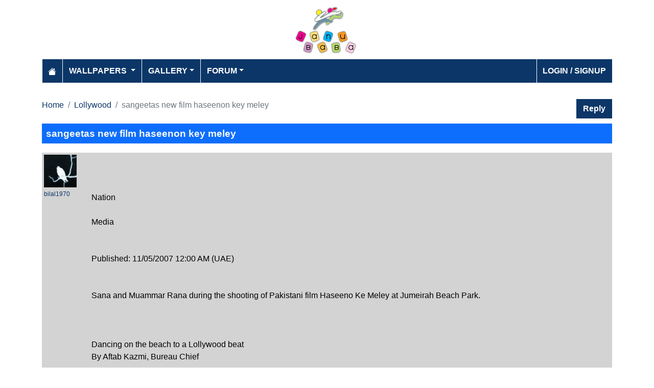

--- FILE ---
content_type: text/html; charset=utf-8
request_url: https://www.janubaba.com/forum/topic/27009-sangeetas-new-film-haseenon-key-meley
body_size: 10614
content:
<!DOCTYPE html>
<html>
<head>
    <meta charset="utf-8" />
    <meta name="viewport" content="width=device-width, initial-scale=1.0" />
    <title>sangeetas new film haseenon key meley | Janubaba Forum</title>
    <meta name="description" content="Entertainment and Information portal covering events and entertainment shows happening in Pakistan include photos, videos and wallpapers" />
    <meta name="keywords" content="wallpapers, pakistan, karachi, entertainment, directory, jobs, classifieds, buy n sell, online, model watch, galllery, bollywood, lollywood, hollywood, models" />
    
    
    
    
        <link rel="stylesheet" href="/lib/bootstrap/css/bootstrap.css" />
        <link rel="stylesheet" href="/css/site.css" />
        <link rel="stylesheet" href="/themes/Janubaba/site.css" />
    
    


    
    
</head>
<body>
    
<header>
    <div class="container mb-2">
        <div class="row my-2">
            <div class="col-12 text-center"><a href="/"><img src="/themes/janubaba/images/logo.png" class="img-fluidmy-3" width="150" height="100" alt="Logo" /></a></div>

        </div>

        <nav class="navbar navbar-dark navbar-expand-md">
            <button class="navbar-toggler" type="button" data-bs-toggle="collapse" data-bs-target="#navbarCollapse"
                    aria-controls="navbarCollapse" aria-expanded="false" aria-label="Toggle navigation">
                <span class="navbar-toggler-icon"></span>
            </button>
            <div class="collapse navbar-collapse" id="navbarCollapse">
                <ul class="navbar-nav me-auto">
                    <li class="nav-item">
                        <a class="nav-link" href="/">
                            <svg xmlns="http://www.w3.org/2000/svg" width="16" height="16" fill="currentColor" class="bi bi-house-fill" viewBox="0 0 16 16">
                                <path d="M8.707 1.5a1 1 0 0 0-1.414 0L.646 8.146a.5.5 0 0 0 .708.708L8 2.207l6.646 6.647a.5.5 0 0 0 .708-.708L13 5.793V2.5a.5.5 0 0 0-.5-.5h-1a.5.5 0 0 0-.5.5v1.293z"></path>
                                <path d="m8 3.293 6 6V13.5a1.5 1.5 0 0 1-1.5 1.5h-9A1.5 1.5 0 0 1 2 13.5V9.293z"></path>
                            </svg>
                        </a>
                    </li>
                    <li class="nav-item dropdown">
                        <a class="nav-link dropdown-toggle" href="/wallpapers" id="navbarDropdown" role="button"
                           data-bs-toggle="dropdown" aria-haspopup="true" aria-expanded="false">
                            Wallpapers
                        </a>
                        <ul class="dropdown-menu multi-column columns-2" aria-labelledby="navbarDropdown">
                            <li class="row">
                                    <div class="col-sm-6">
                                        <ul class="multi-column-dropdown">
                                                <li><a class="dropdown-item" href="/wallpapers/Aircrafts">Aircrafts</a></li>
                                                <li><a class="dropdown-item" href="/wallpapers/Wallpapers/All-Categories">All Categories</a></li>
                                                <li><a class="dropdown-item" href="/wallpapers/Animals">Animals</a></li>
                                                <li><a class="dropdown-item" href="/wallpapers/Bollywood">Bollywood</a></li>
                                                <li><a class="dropdown-item" href="/wallpapers/Cars">Cars</a></li>
                                                <li><a class="dropdown-item" href="/wallpapers/Cartoons">Cartoons</a></li>
                                                <li><a class="dropdown-item" href="/wallpapers/Couples">Couples</a></li>
                                                <li><a class="dropdown-item" href="/wallpapers/Digital-Art">Digital Art</a></li>
                                                <li><a class="dropdown-item" href="/wallpapers/Funny">Funny</a></li>
                                                <li><a class="dropdown-item" href="/wallpapers/Games">Games</a></li>
                                                <li><a class="dropdown-item" href="/wallpapers/Hollywood">Hollywood</a></li>
                                                <li><a class="dropdown-item" href="/wallpapers/Kids">Kids</a></li>
                                        </ul>
                                    </div>
                                    <div class="col-sm-6">
                                        <ul class="multi-column-dropdown">
                                                <li><a class="dropdown-item" href="/wallpapers/Landscapes">Landscapes</a></li>
                                                <li><a class="dropdown-item" href="/wallpapers/Lollywood">Lollywood</a></li>
                                                <li><a class="dropdown-item" href="/wallpapers/Misc">Misc</a></li>
                                                <li><a class="dropdown-item" href="/wallpapers/Models">Models</a></li>
                                                <li><a class="dropdown-item" href="/wallpapers/Movies">Movies</a></li>
                                                <li><a class="dropdown-item" href="/wallpapers/Personals">Personals</a></li>
                                                <li><a class="dropdown-item" href="/wallpapers/Poetic">Poetic</a></li>
                                                <li><a class="dropdown-item" href="/wallpapers/Ships">Ships</a></li>
                                                <li><a class="dropdown-item" href="/wallpapers/Special">Special</a></li>
                                                <li><a class="dropdown-item" href="/wallpapers/Sports">Sports</a></li>
                                                <li><a class="dropdown-item" href="/wallpapers/Wallpapers">Wallpapers</a></li>
                                        </ul>
                                    </div>
                            </li>
                        </ul>
                    </li>
                    <li class="nav-item dropdown">
                        <a class="nav-link dropdown-toggle" href="/gallery" id="navbarDropdown" role="button" data-bs-toggle="dropdown" aria-haspopup="true" aria-expanded="false">Gallery</a>
                        <ul class="dropdown-menu multi-column columns-2" aria-labelledby="navbarDropdown">
                            <li class="row">
                                    <div class="col-sm-6">
                                        <ul class="multi-column-dropdown">
                                                <li><a class="dropdown-item" href="/gallery/Bollywood">Bollywood</a></li>
                                                <li><a class="dropdown-item" href="/gallery/Hollywood">Hollywood</a></li>
                                                <li><a class="dropdown-item" href="/gallery/International">International</a></li>
                                        </ul>
                                    </div>
                                    <div class="col-sm-6">
                                        <ul class="multi-column-dropdown">
                                                <li><a class="dropdown-item" href="/gallery/Lollywood">Lollywood</a></li>
                                                <li><a class="dropdown-item" href="/gallery/Sports">Sports</a></li>
                                        </ul>
                                    </div>
                            </li>
                        </ul>
                    </li>
                    <li class="nav-item dropdown">
                        <a class="nav-link dropdown-toggle" href="/forum" id="navbarDropdown" role="button" data-bs-toggle="dropdown" aria-haspopup="true" aria-expanded="false">Forum</a>
                        <ul class="dropdown-menu multi-column columns-2" aria-labelledby="navbarDropdown" style="min-width: 500px;">
                            <li class="row">
                                    <div class="col-sm-6">
                                        <ul class="multi-column-dropdown">
                                                <li><a class="dropdown-item overflow-hidden" href="/forum/topics/7-Introductions">Introductions</a></li>
                                                <li><a class="dropdown-item overflow-hidden" href="/forum/topics/5-Freedom-of-Speech">Freedom of Speech</a></li>
                                                <li><a class="dropdown-item overflow-hidden" href="/forum/topics/12-Religion">Religion</a></li>
                                                <li><a class="dropdown-item overflow-hidden" href="/forum/topics/19-Songs-and-Lyrics-Talk">Songs and Lyrics Talk</a></li>
                                                <li><a class="dropdown-item overflow-hidden" href="/forum/topics/13-Professions-/-Education">Professions / Education</a></li>
                                                <li><a class="dropdown-item overflow-hidden" href="/forum/topics/8-Poetry-Cafe-URDU">Poetry Cafe (URDU)</a></li>
                                                <li><a class="dropdown-item overflow-hidden" href="/forum/topics/9-Sentiments">Sentiments</a></li>
                                                <li><a class="dropdown-item overflow-hidden" href="/forum/topics/4-Rendezvous-aka-Request-service-center-Help-Desk">Rendezvous (aka Request, service center, Help Desk)</a></li>
                                                <li><a class="dropdown-item overflow-hidden" href="/forum/topics/18-Teen-Talk">Teen Talk</a></li>
                                                <li><a class="dropdown-item overflow-hidden" href="/forum/topics/22-Idiotic-Topics-Trash-Bin">Idiotic Topics (Trash Bin) </a></li>
                                                <li><a class="dropdown-item overflow-hidden" href="/forum/topics/23-Poetry-Cafe-English">Poetry Cafe (English)</a></li>
                                                <li><a class="dropdown-item overflow-hidden" href="/forum/topics/25-JB-SOCIAL-CLUB">JB SOCIAL CLUB</a></li>
                                                <li><a class="dropdown-item overflow-hidden" href="/forum/topics/10-Love-and-Romance">Love and Romance</a></li>
                                        </ul>
                                    </div>
                                    <div class="col-sm-6">
                                        <ul class="multi-column-dropdown">
                                                <li><a class="dropdown-item overflow-hidden" href="/forum/topics/15-Serious-Corner">Serious Corner</a></li>
                                                <li><a class="dropdown-item overflow-hidden" href="/forum/topics/17-Road-Trips-/-OffRoad-/-Vacations">Road Trips / OffRoad / Vacations</a></li>
                                                <li><a class="dropdown-item overflow-hidden" href="/forum/topics/20-Sports-Talk">Sports Talk</a></li>
                                                <li><a class="dropdown-item overflow-hidden" href="/forum/topics/2-Bollywood">Bollywood</a></li>
                                                <li><a class="dropdown-item overflow-hidden" href="/forum/topics/26-Trash-Bin">Trash Bin</a></li>
                                                <li><a class="dropdown-item overflow-hidden" href="/forum/topics/11-ForeignWood">ForeignWood</a></li>
                                                <li><a class="dropdown-item overflow-hidden" href="/forum/topics/21-Cool/-Classic/-Amazing/-Artistic-Pictures">Cool/ Classic/ Amazing/ Artistic Pictures</a></li>
                                                <li><a class="dropdown-item overflow-hidden" href="/forum/topics/14-Gaming-Zone">Gaming Zone</a></li>
                                                <li><a class="dropdown-item overflow-hidden" href="/forum/topics/6-Funny-Phix-/JOKES/Topics-Box">Funny Phix!/JOKES/Topics Box</a></li>
                                                <li><a class="dropdown-item overflow-hidden" href="/forum/topics/1-Lollywood">Lollywood</a></li>
                                                <li><a class="dropdown-item overflow-hidden" href="/forum/topics/24-JB-IT-Solutions">JB IT Solutions</a></li>
                                                <li><a class="dropdown-item overflow-hidden" href="/forum/topics/3-Advertisment">Advertisment</a></li>
                                        </ul>
                                    </div>
                            </li>
                        </ul>
                    </li>

                </ul>
                <ul class="navbar-nav">
                        <li class="nav-item">
                            <a class="nav-link" aria-current="page" href="/account/login">Login / Signup</a>
                        </li>

                </ul>

            </div>
        </nav>
    </div>
</header>
    
<div class="container">
    <div class="row mt-4 g-2">

        <div class="col-10">
                <nav aria-label="breadcrumb">
                    <ol class="breadcrumb">
                        <li class="breadcrumb-item"><a href="/forum">Home</a></li>
                        <li class="breadcrumb-item"><a href="/forum/topics/1-Lollywood">Lollywood</a></li>
                        <li class="breadcrumb-item active" aria-current="page">sangeetas new film haseenon key meley</li>
                    </ol>
                </nav>


        </div>
        <div class="col-2 text-end">
            <a class="btn btn-primary" href="/forum/new-reply?topicid=27009">Reply</a>
        </div>

        <div class="col-sm-12 heading-h2">
            <h2 class="bg-primary text-light p-2">sangeetas new film haseenon key meley</h2>
        </div>
        <div class="col-12">


                <div class="row g-0 bg-forum-topic">
                    <div class="col-1 p-1">

                        <img src="/images/forum/animal_bird.jpg" class="img-fluid" />
                        <div><a href="/forum/profile/bilal1970" class="fs-7">bilal1970</a></div>
                    </div>
                    <div class="col-sm-11 d-flex flex-column p-1">
                        <div><br /><br /><br /> Nation  <br /> <br />Media <br /> <br /> <br />Published: 11/05/2007 12:00 AM (UAE)<br /> <br /><br />Sana and Muammar Rana during the shooting of Pakistani film Haseeno Ke Meley at Jumeirah Beach Park. <br /> <br /> <br /> <br />Dancing on the beach to a Lollywood beat <br />By Aftab Kazmi, Bureau Chief<br /> <br /> <br /><br />Al Ain: Celebrity Pakistani film actress Sana and scores of other prominent film stars from Lollywood are drawing the curious attention of beachgoers at Jumeirah in Dubai as they film a dance sequence for a new film.<br /><br />Led by a seasoned female director, Sangeeta, the Lollywood unit is filming an Urdu language film Haseeno Ke Meley [Festivities of the Beauties]. "We have to complete our work here [UAE] in a month and then head to Switzerland," said a team member.<br /><br />Many people at the beach were amazed and thrilled to watch the dance sequence by four top Pakistani actors: Sana, Muammar Rana, Nadia and Rambo. <br /><br />The film has a popular cast and would set a new trend in Pakistani cinema, said the team member.<br /><br />The Pakistani film industry is facing a crisis as a majority of the people, especially families, have stopped going to the cinema.  <br /><br /> <br /> <br /><br />The main reason for the decline in audience, according to some Pakistani expatriates, is the weak production, unappealing stories and violent scenes. The director of Haseeno Ke Meley has made many blockbuster movies. <br /><br />Sangeeta is one of the top senior heroines. She made her debut in actor-director Rehman's film Kankgan in 1969. She has been in the field, as an actress and a director, for more than 35 years.<br /><br />Making a difference<br /><br />Haseeno Ke Mailey is financed by a UAE-based Pakistani producer. "The film would make a difference on the big screen and help the Pakistani film industry recover from along spell of decline," said the film crew.<br /><br />The team member said Dubai is the closest location from Pakistan and has all the ingredients necessary for filmmaking.<br /><br />"It has top class beaches, advanced infrastructure, a friendly and conducive atmosphere, making it a big attraction for the industry," the member added.<br /><br /><br /> ------------------------------------------------------------ --------------------<br />Your comments<br /><br />Making a film in Dubai is the best way of introducing Pakistani culture abroad. Besides, it is good entertainment for Pakiatani film-goers. These efforts should be continued.<br />R. Ishfaq<br />Dubai,UAE<br /> <br /> <br /> <br /> <br /> </div>

                        <div class="mt-2 fs-7 mt-auto">
                            <hr class="m-1" style="border-top: dashed 1px;" />
                            Posted on 5/12/2007 7:48:51 PM
                        </div>

                    </div>
                </div>
                <hr class="p-0 my-2" />
                <div class="row bg-light g-0" id="reply_27009">
                    <div class="col-sm-1 p-1">
                        <a href="/forum/profile/bilal1970"><img src="/images/forum/animal_bird.jpg" class="img-fluid" /></a>
                        <div><a href="/forum/profile/bilal1970" class="fs-7">bilal1970</a></div>

                    </div>
                    <div class="col-sm-11 d-flex flex-column p-1">
                        <div>one thing about sangeeta she make and released film quickly <br /></div>

                        <div class="mt-2 fs-7 mt-auto">
                            <hr class="m-1" style="border-top: dashed 1px;" />
                            Posted on 5/12/2007 7:50:56 PM
                        </div>
                    </div>
                </div>
                <hr class="p-0 my-1" />
                <div class="row bg-light g-0" id="reply_27009">
                    <div class="col-sm-1 p-1">
                        <a href="/forum/profile/charizmatic"><img src="/images/forum/2008-11-22_215758_joker-wizard.jpg" class="img-fluid" /></a>
                        <div><a href="/forum/profile/charizmatic" class="fs-7">charizmatic</a></div>

                    </div>
                    <div class="col-sm-11 d-flex flex-column p-1">
                        <div>yeah she make and release quickly and her movies quickly disappear from cinemas as well jus like tarap <img border="0" src="/images/smileys/smiley36.gif" border="0"> </div>

                        <div class="mt-2 fs-7 mt-auto">
                            <hr class="m-1" style="border-top: dashed 1px;" />
                            Posted on 5/12/2007 10:01:28 PM
                        </div>
                    </div>
                </div>
                <hr class="p-0 my-1" />
                <div class="row bg-light g-0" id="reply_27009">
                    <div class="col-sm-1 p-1">
                        <a href="/forum/profile/bilal1970"><img src="/images/forum/animal_bird.jpg" class="img-fluid" /></a>
                        <div><a href="/forum/profile/bilal1970" class="fs-7">bilal1970</a></div>

                    </div>
                    <div class="col-sm-11 d-flex flex-column p-1">
                        <div>for ur information tarap is a hit urdu film of 2006<br /><br />check on www.pakistan film magazine.com</div>

                        <div class="mt-2 fs-7 mt-auto">
                            <hr class="m-1" style="border-top: dashed 1px;" />
                            Posted on 5/13/2007 11:56:07 PM
                        </div>
                    </div>
                </div>
                <hr class="p-0 my-1" />
                <div class="row bg-light g-0" id="reply_27009">
                    <div class="col-sm-1 p-1">
                        <a href="/forum/profile/bilal1970"><img src="/images/forum/animal_bird.jpg" class="img-fluid" /></a>
                        <div><a href="/forum/profile/bilal1970" class="fs-7">bilal1970</a></div>

                    </div>
                    <div class="col-sm-11 d-flex flex-column p-1">
                        <div> <blockquote><div class="blockquote_author">shahrukh khan:</div>  <img border="0" src="/images/smileys/smiley22.gif" border="0"> is it indian movie <img border="0" src="/images/smileys/smiley22.gif" border="0"> </blockquote> <br /><br />lollywood movie starts in dubai<br /></div>

                        <div class="mt-2 fs-7 mt-auto">
                            <hr class="m-1" style="border-top: dashed 1px;" />
                            Posted on 5/13/2007 11:58:23 PM
                        </div>
                    </div>
                </div>
                <hr class="p-0 my-1" />
                <div class="row bg-light g-0" id="reply_27009">
                    <div class="col-sm-1 p-1">
                        <a href="/forum/profile/charizmatic"><img src="/images/forum/2008-11-22_215758_joker-wizard.jpg" class="img-fluid" /></a>
                        <div><a href="/forum/profile/charizmatic" class="fs-7">charizmatic</a></div>

                    </div>
                    <div class="col-sm-11 d-flex flex-column p-1">
                        <div> <blockquote><div class="blockquote_author">bilal1970:</div> for ur information tarap is a hit urdu film of 2006<br /><br />check on www.pakistan film magazine.com</blockquote> <br /><br />dude ground reallities are different tarap was washed out from theaters in abt 20 days who said its a hit ??</div>

                        <div class="mt-2 fs-7 mt-auto">
                            <hr class="m-1" style="border-top: dashed 1px;" />
                            Posted on 5/14/2007 8:57:39 PM
                        </div>
                    </div>
                </div>
                <hr class="p-0 my-1" />
                <div class="row bg-light g-0" id="reply_27009">
                    <div class="col-sm-1 p-1">
                        <a href="/forum/profile/MR NICE"><img src="/images/forum/2005-6-3_15037_im27-01.jpg" class="img-fluid" /></a>
                        <div><a href="/forum/profile/MR NICE" class="fs-7">MR NICE</a></div>

                    </div>
                    <div class="col-sm-11 d-flex flex-column p-1">
                        <div>Bilal the info regarding Tarap being a hit is wrong. You have taken this from Mazhar's site and the information is wrong unfortunately.<br /><br />Agree with Charizmatic.<br /><br />Sangeeta still has the potential to a top director but if only she picks better scripts.<br /><br />A person who could make films like Society Girl, Mooti Bar Chawal, Thori Si Bewafi, Mehndi Lage Mere Haath, Mahal Mere Sapno Ka,etc in the late 1970s and 1980s one is disappointed with her current movies.<br /><br />I myself have been films like Thori Si Bewafi, Society Girl and Mooti Bar Chawal on video.<br /></div>

                        <div class="mt-2 fs-7 mt-auto">
                            <hr class="m-1" style="border-top: dashed 1px;" />
                            Posted on 5/15/2007 12:54:39 AM
                        </div>
                    </div>
                </div>
                <hr class="p-0 my-1" />
                <div class="row bg-light g-0" id="reply_27009">
                    <div class="col-sm-1 p-1">
                        <a href="/forum/profile/yoyo"><img src="/images/forum/abstract.jpg" class="img-fluid" /></a>
                        <div><a href="/forum/profile/yoyo" class="fs-7">yoyo</a></div>

                    </div>
                    <div class="col-sm-11 d-flex flex-column p-1">
                        <div>sangeeta needs to learn from syed noor and re-invent herself, she also has potential to make films like majajan and needs to use those skills.<br /><br />even her attempts at big budget films are all indianized stuff.<br /><br />she is a vetren and needs to act like, instead of acting like a junior.</div>

                        <div class="mt-2 fs-7 mt-auto">
                            <hr class="m-1" style="border-top: dashed 1px;" />
                            Posted on 5/15/2007 6:51:28 AM
                        </div>
                    </div>
                </div>
                <hr class="p-0 my-1" />
                <div class="row bg-light g-0" id="reply_27009">
                    <div class="col-sm-1 p-1">
                        <a href="/forum/profile/afridi_hasnat"><img src="/images/forum/2007-9-30_165750_Fuzon-2.jpg" class="img-fluid" /></a>
                        <div><a href="/forum/profile/afridi_hasnat" class="fs-7">afridi_hasnat</a></div>

                    </div>
                    <div class="col-sm-11 d-flex flex-column p-1">
                        <div>Tarap was a Big Flop!<br />It was out of one cinema in Karachi in one week!<br /></div>

                        <div class="mt-2 fs-7 mt-auto">
                            <hr class="m-1" style="border-top: dashed 1px;" />
                            Posted on 5/15/2007 4:51:18 PM
                        </div>
                    </div>
                </div>
                <hr class="p-0 my-1" />
                <div class="row bg-light g-0" id="reply_27009">
                    <div class="col-sm-1 p-1">
                        <a href="/forum/profile/yoyo"><img src="/images/forum/abstract.jpg" class="img-fluid" /></a>
                        <div><a href="/forum/profile/yoyo" class="fs-7">yoyo</a></div>

                    </div>
                    <div class="col-sm-11 d-flex flex-column p-1">
                        <div>dude on the website on mazhars film magazine it cleary says tarrap is a flop, so i dnt know wat your talking about</div>

                        <div class="mt-2 fs-7 mt-auto">
                            <hr class="m-1" style="border-top: dashed 1px;" />
                            Posted on 5/15/2007 7:11:01 PM
                        </div>
                    </div>
                </div>
                <hr class="p-0 my-1" />
                <div class="row bg-light g-0" id="reply_27009">
                    <div class="col-sm-1 p-1">
                        <a href="/forum/profile/MR NICE"><img src="/images/forum/2005-6-3_15037_im27-01.jpg" class="img-fluid" /></a>
                        <div><a href="/forum/profile/MR NICE" class="fs-7">MR NICE</a></div>

                    </div>
                    <div class="col-sm-11 d-flex flex-column p-1">
                        <div>Yoyo it looks like that you are the only on this forum who can read English properly or you need glasses.<br /><br />Check the site again.  <img border="0" src="/images/smileys/smiley36.gif" border="0">  <img border="0" src="/images/smileys/smiley36.gif" border="0">  <img border="0" src="/images/smileys/smiley36.gif" border="0">  <img border="0" src="/images/smileys/smiley36.gif" border="0">  <img border="0" src="/images/smileys/smiley36.gif" border="0"> </div>

                        <div class="mt-2 fs-7 mt-auto">
                            <hr class="m-1" style="border-top: dashed 1px;" />
                            Posted on 5/15/2007 8:07:39 PM
                        </div>
                    </div>
                </div>
                <hr class="p-0 my-1" />
                <div class="row bg-light g-0" id="reply_27009">
                    <div class="col-sm-1 p-1">
                        <a href="/forum/profile/bilal1970"><img src="/images/forum/animal_bird.jpg" class="img-fluid" /></a>
                        <div><a href="/forum/profile/bilal1970" class="fs-7">bilal1970</a></div>

                    </div>
                    <div class="col-sm-11 d-flex flex-column p-1">
                        <div>I AM NOT TALKING ABOUT JUST MAZHARS WEBSITE ALSO YOU CAN CHECK ON NIGAR FILMI NEWS PAPER DATED DEC2006 EID SPECIAL THAT TARAP IS DOING GOOD BIZ AFTER THEY ADVERTISING AGAIN. OR ALSO U CAN CHECK ON MAZHARS SITE IN 2006 FULL LOLLYWOOD REPORT</div>

                        <div class="mt-2 fs-7 mt-auto">
                            <hr class="m-1" style="border-top: dashed 1px;" />
                            Posted on 5/15/2007 9:44:31 PM
                        </div>
                    </div>
                </div>
                <hr class="p-0 my-1" />
                <div class="row bg-light g-0" id="reply_27009">
                    <div class="col-sm-1 p-1">
                        <a href="/forum/profile/MR NICE"><img src="/images/forum/2005-6-3_15037_im27-01.jpg" class="img-fluid" /></a>
                        <div><a href="/forum/profile/MR NICE" class="fs-7">MR NICE</a></div>

                    </div>
                    <div class="col-sm-11 d-flex flex-column p-1">
                        <div>I have also been reading the Nigar Weekly for the last few years and is without the best and the oldest Pakistani film newspaper.<br /><br />Bilal one thing you will have to admit that the Nigar Weekly sometimes is more biased towards Pakistani films in its reporting then the actual facts.<br /><br />Any how if Tarap has done well at the box office then its great but I really don't think so.<br /><br /></div>

                        <div class="mt-2 fs-7 mt-auto">
                            <hr class="m-1" style="border-top: dashed 1px;" />
                            Posted on 5/15/2007 10:54:18 PM
                        </div>
                    </div>
                </div>
                <hr class="p-0 my-1" />
                <div class="row bg-light g-0" id="reply_27009">
                    <div class="col-sm-1 p-1">
                        <a href="/forum/profile/charizmatic"><img src="/images/forum/2008-11-22_215758_joker-wizard.jpg" class="img-fluid" /></a>
                        <div><a href="/forum/profile/charizmatic" class="fs-7">charizmatic</a></div>

                    </div>
                    <div class="col-sm-11 d-flex flex-column p-1">
                        <div>well sangeeta need to know her strength like syed noor knows his strength is family romantic punjabi movies and he gave hits like choriyan and majajan jus like that sangeeta need to know her strength and shud work according to it.</div>

                        <div class="mt-2 fs-7 mt-auto">
                            <hr class="m-1" style="border-top: dashed 1px;" />
                            Posted on 5/15/2007 11:14:58 PM
                        </div>
                    </div>
                </div>
                <hr class="p-0 my-1" />
                <div class="row bg-light g-0" id="reply_27009">
                    <div class="col-sm-1 p-1">
                        <a href="/forum/profile/yoyo"><img src="/images/forum/abstract.jpg" class="img-fluid" /></a>
                        <div><a href="/forum/profile/yoyo" class="fs-7">yoyo</a></div>

                    </div>
                    <div class="col-sm-11 d-flex flex-column p-1">
                        <div> <blockquote><div class="blockquote_author">MR NICE:</div> Yoyo it looks like that you are the only on this forum who can read English properly or you need glasses.<br /><br />Check the site again.  <img border="0" src="/images/smileys/smiley36.gif" border="0">  <img border="0" src="/images/smileys/smiley36.gif" border="0">  <img border="0" src="/images/smileys/smiley36.gif" border="0">  <img border="0" src="/images/smileys/smiley36.gif" border="0">  <img border="0" src="/images/smileys/smiley36.gif" border="0"> </blockquote> <br /><br />we all talk english properly, not only me, maybe you are just having hard time understanding english, but evrything on this forum is in english dude, if you cant understand it, then sorry its not my problem.<br /><br />so you tell me who needs glasses, as for checking the site, below is the link to mazhars site and a quote from it where he declares the film a flop.<br /><br />so what are you laughting at, your self, or your wrong information. <img border="0" src="/images/smileys/smiley5.gif" border="0">  <img border="0" src="/images/smileys/smiley5.gif" border="0">  <img border="0" src="/images/smileys/smiley5.gif" border="0">  <img border="0" src="/images/smileys/smiley5.gif" border="0"> <br /><br /><br /><em>44 films released in 2006, <br />10 Urdu, 13 Punjabi & 23 Pashto films<br />Pashto films dominating, all ten Urdu film flopped, two Punjabi films successful..! <br />Director Syed Noor and producer Saima's blockbuster Punjabi film Majajan and director Masood Butt's Sharif Gujjar are two super hit films in 2006. Sharif Gujjar - a very vulgar film - has completed golden jubilee and Majajan - a big musical romantic film which is celebrating diamond jubilee (100 weeks combined) in Lahore's cinemas. All ten Urdu films in this year - Pehla pehla pyar, Madam Diyaribaz, Jism, Murder, Dulhan bani hain naseebo walian, Zakhmi Aurat, Gunahon ka Shehar, <strong>Tarrap, One Two ka One and Wapsi were flopped. </strong>Other 11 Punjabi films Athra, Lahori Shehzadey, Yaar Badmash, Kangan, Yaar Badmash, Lahori Shehzadey, Ibba (Gujjar), Mahi awey ga, Butt Badsha, Zamin ke Khuda (double version), Pappu badmasha da, Papu Gujjar and Chann Badshah were also failed on box office. 23 Pashto films were released and most of them were successful. <br /></em><br /><br />Source: http://mazhar.dk/film/news/2006_2.htm<br /><br />there you go, just put the link there is well, so you can save yourself buying glasses <img border="0" src="/images/smileys/smiley36.gif" border="0">  <img border="0" src="/images/smileys/smiley36.gif" border="0">  <img border="0" src="/images/smileys/smiley36.gif" border="0"> <img border="0" src="/images/smileys/smiley36.gif" border="0">  </div>

                        <div class="mt-2 fs-7 mt-auto">
                            <hr class="m-1" style="border-top: dashed 1px;" />
                            Posted on 5/15/2007 11:18:19 PM
                        </div>
                    </div>
                </div>
                <hr class="p-0 my-1" />
                <div class="row bg-light g-0" id="reply_27009">
                    <div class="col-sm-1 p-1">
                        <a href="/forum/profile/yoyo"><img src="/images/forum/abstract.jpg" class="img-fluid" /></a>
                        <div><a href="/forum/profile/yoyo" class="fs-7">yoyo</a></div>

                    </div>
                    <div class="col-sm-11 d-flex flex-column p-1">
                        <div> <blockquote><div class="blockquote_author">shahrukh khan:</div>  <img border="0" src="/images/smileys/smiley22.gif" border="0"> Sharif Gujjar are two super hit films in 2006. Sharif Gujjar - a very vulgar film - <img border="0" src="/images/smileys/smiley22.gif" border="0">  <img border="0" src="/images/smileys/smiley22.gif" border="0"> </blockquote>  <br /><br />the problem with these films is that they are made with tiny budgets of 20-50 laks and when they gross 80 laks they become superhit, in terms of viewership they are way below the rest,<br /></div>

                        <div class="mt-2 fs-7 mt-auto">
                            <hr class="m-1" style="border-top: dashed 1px;" />
                            Posted on 5/15/2007 11:49:00 PM
                        </div>
                    </div>
                </div>
                <hr class="p-0 my-1" />
                <div class="row bg-light g-0" id="reply_27009">
                    <div class="col-sm-1 p-1">
                        <a href="/forum/profile/w q malik"><img src="/images/nophoto.png" class="img-fluid" /></a>
                        <div><a href="/forum/profile/w q malik" class="fs-7">w q malik</a></div>

                    </div>
                    <div class="col-sm-11 d-flex flex-column p-1">
                        <div>I AGREE WITH YOYO AND REST 'TARRAP' COULDN'T MAKE AFFECT ON THE BOX OFFICE.<br /><br />AS FAR AS MAZHAR'S SITE IN CONCEREND IT SELF HAS CONTRADICTION AS IN THE MAGAZINE SECTION HE SAYS FLOP BUT ON YEARLY ANALYSIS IT PROUNCES HIT???<br /><br />I AGREE NIGAR DECLARED IT AS HIT!.......BUT AGAIN I DON'T THINK SO! <img border="0" src="/images/smileys/smiley21.gif" border="0"> </div>

                        <div class="mt-2 fs-7 mt-auto">
                            <hr class="m-1" style="border-top: dashed 1px;" />
                            Posted on 5/16/2007 1:11:58 AM
                        </div>
                    </div>
                </div>
                <hr class="p-0 my-1" />
                <div class="row bg-light g-0" id="reply_27009">
                    <div class="col-sm-1 p-1">
                        <a href="/forum/profile/MR NICE"><img src="/images/forum/2005-6-3_15037_im27-01.jpg" class="img-fluid" /></a>
                        <div><a href="/forum/profile/MR NICE" class="fs-7">MR NICE</a></div>

                    </div>
                    <div class="col-sm-11 d-flex flex-column p-1">
                        <div>Yoyo please do us all a favour and go back to school and learn to read the words FLOP and HIT and then come back.<br /><br />At least for once admit your mistake.<br /><br />This is taken from mazhar's site. 2006 FILM REVIEW.<br /><br /><br />Total 49 Released Films<br /><br />10 Urdu films<br />1 hit<br />2 average<br />7 flop<br /> <br />13 Punjabi films<br />1 super hit<br />2 hit<br />2 average<br />8 flop <br />1 Double versions <br />(Punjabi/Urdu)<br />1 flop <br /><br />25 Pashto Film<br /><br /><strong>Hit Urdu Films</strong><br /><br /><strong>TARRAP</strong><br /><br />Resham, Saud, Nadeem <br /><br /><strong>Who needs glasses and needs to go to school again.<br /><br />The link  http://www.mazhar.dk/film/history/00s/2006.htm<br /><br />Look on the right hand side you will see unless you don't now your right from your left.</div>

                        <div class="mt-2 fs-7 mt-auto">
                            <hr class="m-1" style="border-top: dashed 1px;" />
                            Posted on 5/16/2007 1:23:21 AM
                        </div>
                    </div>
                </div>
                <hr class="p-0 my-1" />
                <div class="row bg-light g-0" id="reply_27009">
                    <div class="col-sm-1 p-1">
                        <a href="/forum/profile/yoyo"><img src="/images/forum/abstract.jpg" class="img-fluid" /></a>
                        <div><a href="/forum/profile/yoyo" class="fs-7">yoyo</a></div>

                    </div>
                    <div class="col-sm-11 d-flex flex-column p-1">
                        <div>mr. nice i have given you the link there, but clearly you are blind and unable to read it,<br /><br />please use your brain and go to the link i posted its the updated list for the year 2006, cant you see its the last part of his magazine for 2006, if you still cant see it then get help from an adult.<br /><br />you need to stop acting like your some king of lollywood whos knows every about it cos your just a little child seeking attention. <img border="0" src="/images/smileys/smiley21.gif" border="0"> </div>

                        <div class="mt-2 fs-7 mt-auto">
                            <hr class="m-1" style="border-top: dashed 1px;" />
                            Posted on 5/16/2007 3:29:48 AM
                        </div>
                    </div>
                </div>
                <hr class="p-0 my-1" />
                <div class="row bg-light g-0" id="reply_27009">
                    <div class="col-sm-1 p-1">
                        <a href="/forum/profile/MR NICE"><img src="/images/forum/2005-6-3_15037_im27-01.jpg" class="img-fluid" /></a>
                        <div><a href="/forum/profile/MR NICE" class="fs-7">MR NICE</a></div>

                    </div>
                    <div class="col-sm-11 d-flex flex-column p-1">
                        <div>Are you stupid or what yoyo.  I have also have given a link to clarify what I am stating. I have even written it in bold so its easy for you to read unless you have weak eye sight.<br /><br />I have read what it says in your link. So then tell me what does it say in the link that I have sent you which is taken from mazhar's site. Its not something which I have invented. Any how I rest my case as I have better things to do.<br /><br />We all know who is being childish here and this is not the first time.</div>

                        <div class="mt-2 fs-7 mt-auto">
                            <hr class="m-1" style="border-top: dashed 1px;" />
                            Posted on 5/16/2007 4:47:19 AM
                        </div>
                    </div>
                </div>
                <hr class="p-0 my-1" />
                <div class="row bg-light g-0" id="reply_27009">
                    <div class="col-sm-1 p-1">
                        <a href="/forum/profile/yoyo"><img src="/images/forum/abstract.jpg" class="img-fluid" /></a>
                        <div><a href="/forum/profile/yoyo" class="fs-7">yoyo</a></div>

                    </div>
                    <div class="col-sm-11 d-flex flex-column p-1">
                        <div>you are just plain dumb with a mentality of a 2 year old, i have clearer said in my above post that is an old link, get your eyes checked and look at the last edition of the film magazine which ha sthe latest report, are you dumb or what, well its definataly confirmed that you blind as you cant read.<br /><br />yes you have better things to do, so go do you homework otherwise mummy will be angry. this isnt a playground for kids so stop messing around here.<br /><br />tarrap was a flop so stick it down your throut you little kid.</div>

                        <div class="mt-2 fs-7 mt-auto">
                            <hr class="m-1" style="border-top: dashed 1px;" />
                            Posted on 5/16/2007 5:24:54 AM
                        </div>
                    </div>
                </div>
                <hr class="p-0 my-1" />
                <div class="row bg-light g-0" id="reply_27009">
                    <div class="col-sm-1 p-1">
                        <a href="/forum/profile/MR NICE"><img src="/images/forum/2005-6-3_15037_im27-01.jpg" class="img-fluid" /></a>
                        <div><a href="/forum/profile/MR NICE" class="fs-7">MR NICE</a></div>

                    </div>
                    <div class="col-sm-11 d-flex flex-column p-1">
                        <div>Firstly I have never have ever have said that Tarap is a hit. Read that in my first post unless you need reading lessons.<br /><br />There was a simple explanation to all this but unfortunately people like you do have ego problems. <br /><br />The fact is that Mazhar has contridicted himself regarding the box office status of Tarap. At the end of 2006, the link which you put up he says that Tarap is a flop.<br /><br />Then a few days ago he has posted the full film listings and review of 2006 films which is on the first page when you open his film magazine he has given Tarap the hit status. That is the link that I provided. This is the last piece of information that mazhar has put on his site so how can you that I look at the latest business report.<br /><br />Its clear you can't read what someone else posts.<br /><br />Any how I made myself clear and its simple explanation. If someone reads the two links then neither am I wrong or are you. Its just that mazhar himself has made a mistake himself.<br /><br />This is something which you could have easily pointed out like any decent adult but unfortunately a kid will always remain a kid whatever. Playground or no playground. Any how I can't fall to your standards.<br /><br />One thing lastly I don't like arguing with a fellow Pakistani but if it was an Indian thats something different.<br /><br />So yaar peace. Good night.<br /> <br /><br /> <br /></div>

                        <div class="mt-2 fs-7 mt-auto">
                            <hr class="m-1" style="border-top: dashed 1px;" />
                            Posted on 5/16/2007 5:56:45 AM
                        </div>
                    </div>
                </div>
                <hr class="p-0 my-1" />
                <div class="row bg-light g-0" id="reply_27009">
                    <div class="col-sm-1 p-1">
                        <a href="/forum/profile/yoyo"><img src="/images/forum/abstract.jpg" class="img-fluid" /></a>
                        <div><a href="/forum/profile/yoyo" class="fs-7">yoyo</a></div>

                    </div>
                    <div class="col-sm-11 d-flex flex-column p-1">
                        <div>it doesnt matter how many things mazhar has written, i told you he has given it a flop verdict, but like a silly little child you went immature, again after i posted the link to the site where he had called tarap a flop you continued acting like a little kid, irony was that the link clearly said flop and you still said i need glasses <img border="0" src="/images/smileys/smiley5.gif" border="0"> so is it me with ego problems or is it you, or do you just have a mentality problem.<br /><br />i could have easily pointed it out, which i did, in my second post, but you were to busy acting like a little kid, so you dnt need to drop to my standards, you have to grow up yourself first.<br /><br />i dnt like arguing with pakistanis either, but when one starts acting like a kid and starts jumping on your head for no reason, its hard to keep yourself back.</div>

                        <div class="mt-2 fs-7 mt-auto">
                            <hr class="m-1" style="border-top: dashed 1px;" />
                            Posted on 5/16/2007 6:27:00 AM
                        </div>
                    </div>
                </div>
                <hr class="p-0 my-1" />
                <div class="row bg-light g-0" id="reply_27009">
                    <div class="col-sm-1 p-1">
                        <a href="/forum/profile/MR NICE"><img src="/images/forum/2005-6-3_15037_im27-01.jpg" class="img-fluid" /></a>
                        <div><a href="/forum/profile/MR NICE" class="fs-7">MR NICE</a></div>

                    </div>
                    <div class="col-sm-11 d-flex flex-column p-1">
                        <div>Even after all this you are not going admit anything. <br /><br />So its really no use my justifying myself. Any how I have provided the link which is on the first page on mazhar's site. Which except for you everyone can read.<br /><br />So all this is about being childish and growing up. You certaintly have a problem and that you are stubburn. Any how good luck mate and that will get you far in life.<br /><br />One fact is that when ever anyone goes to mazhar's site and clicks on films and 2006 it will say TARAP a hit. Simple and that is something you can't deny. Even the fact is that Tarap is a flop.<br /><br />Enough is enough. <br /> </div>

                        <div class="mt-2 fs-7 mt-auto">
                            <hr class="m-1" style="border-top: dashed 1px;" />
                            Posted on 5/16/2007 6:48:22 AM
                        </div>
                    </div>
                </div>
                <hr class="p-0 my-1" />
                <div class="row bg-light g-0" id="reply_27009">
                    <div class="col-sm-1 p-1">
                        <a href="/forum/profile/yoyo"><img src="/images/forum/abstract.jpg" class="img-fluid" /></a>
                        <div><a href="/forum/profile/yoyo" class="fs-7">yoyo</a></div>

                    </div>
                    <div class="col-sm-11 d-flex flex-column p-1">
                        <div>and still you continue go on and on and rant like a little child.<br /><br />you calling anyone a kid is a joke itself, please have a very good look at yourself before calling anyone a kid.<br /><br />again i repeat, i have provided you the link in my second, which goes direct to his site, it clearly calls tarrap a flop, but you still have the irony to say i cant read, maybe you need reading lessons yourself, mr. double standards <img border="0" src="/images/smileys/smiley5.gif" border="0"> <br /><br />you just need to grow up and get a life.</div>

                        <div class="mt-2 fs-7 mt-auto">
                            <hr class="m-1" style="border-top: dashed 1px;" />
                            Posted on 5/16/2007 7:03:41 AM
                        </div>
                    </div>
                </div>
                <hr class="p-0 my-1" />
                <div class="row bg-light g-0" id="reply_27009">
                    <div class="col-sm-1 p-1">
                        <a href="/forum/profile/bilal1970"><img src="/images/forum/animal_bird.jpg" class="img-fluid" /></a>
                        <div><a href="/forum/profile/bilal1970" class="fs-7">bilal1970</a></div>

                    </div>
                    <div class="col-sm-11 d-flex flex-column p-1">
                        <div>why u guys arguments to each other when i visited pakistan last december i heard ppls singing one song ishq khana khrab and also talking about film which surprised me</div>

                        <div class="mt-2 fs-7 mt-auto">
                            <hr class="m-1" style="border-top: dashed 1px;" />
                            Posted on 5/17/2007 2:09:07 AM
                        </div>
                    </div>
                </div>
                <hr class="p-0 my-1" />
                <div class="row bg-light g-0" id="reply_27009">
                    <div class="col-sm-1 p-1">
                        <a href="/forum/profile/Abrardh1"><img src="/images/forum/side_smile.jpg" class="img-fluid" /></a>
                        <div><a href="/forum/profile/Abrardh1" class="fs-7">Abrardh1</a></div>

                    </div>
                    <div class="col-sm-11 d-flex flex-column p-1">
                        <div> <blockquote><div class="blockquote_author">bilal1970:</div> why u guys arguments to each other when i visited pakistan last december i heard ppls singing one song <strong>ishq khana khrab</strong> and also talking about film which surprised me</blockquote><br />Yes this song was poular between the youths last year. </div>

                        <div class="mt-2 fs-7 mt-auto">
                            <hr class="m-1" style="border-top: dashed 1px;" />
                            Posted on 5/17/2007 12:46:36 PM
                        </div>
                    </div>
                </div>
                <hr class="p-0 my-1" />
                <div class="row bg-light g-0" id="reply_27009">
                    <div class="col-sm-1 p-1">
                        <a href="/forum/profile/bilal1970"><img src="/images/forum/animal_bird.jpg" class="img-fluid" /></a>
                        <div><a href="/forum/profile/bilal1970" class="fs-7">bilal1970</a></div>

                    </div>
                    <div class="col-sm-11 d-flex flex-column p-1">
                        <div>MAY BE TARAP DIDNT RECOVERED ITS COST DUE TO BIG BUG<br />BUT I THINK IT GAVE PROFIT TO THEIR DISTRIBUTERS THATS WHY THEY CONCLUDED AS HIT<br />ALSO WITH PEHLA PEHLA PYAR IT DID GOOD BIZ OF 1.5 CRORE<br />BUT DUE TO BUG OF 2.5 CRORE IT DECLAREAD AS FLOP FILM OF THE YEAR</div>

                        <div class="mt-2 fs-7 mt-auto">
                            <hr class="m-1" style="border-top: dashed 1px;" />
                            Posted on 5/19/2007 8:03:59 PM
                        </div>
                    </div>
                </div>
                <hr class="p-0 my-1" />
                <div class="row bg-light g-0" id="reply_27009">
                    <div class="col-sm-1 p-1">
                        <a href="/forum/profile/afridi_hasnat"><img src="/images/forum/2007-9-30_165750_Fuzon-2.jpg" class="img-fluid" /></a>
                        <div><a href="/forum/profile/afridi_hasnat" class="fs-7">afridi_hasnat</a></div>

                    </div>
                    <div class="col-sm-11 d-flex flex-column p-1">
                        <div>This film Haseno Ka Mela has got a huge controversy!<br />Few Days back Laila appeared on an moring show which airs from Dubai and in that show she accussed Sangeeta tht when she came to Dubai Sangeeta had give her role to Meera.She was given a small role instead.She said she wanted to that role only but Sangeeta said no and Laila left the film.<br />Very next day,in tht show Sangeeta came and said that Laila was a very zidi larki.She was the one who introduced and polished her properly.She use to take her in every film even if a girl was required for one song only.Sangeeta said that when Meera got to know about this she said i didnt knew and u shuld have given me the role with Rambo.<br />She has said that she will not take her in any of her future movies now.She also said she will talk to her.<br /><br />Well due to this controversy,this film has got publicity.</div>

                        <div class="mt-2 fs-7 mt-auto">
                            <hr class="m-1" style="border-top: dashed 1px;" />
                            Posted on 5/20/2007 11:52:00 AM
                        </div>
                    </div>
                </div>
                <hr class="p-0 my-1" />
                <div class="row bg-light g-0" id="reply_27009">
                    <div class="col-sm-1 p-1">
                        <a href="/forum/profile/Abrardh1"><img src="/images/forum/side_smile.jpg" class="img-fluid" /></a>
                        <div><a href="/forum/profile/Abrardh1" class="fs-7">Abrardh1</a></div>

                    </div>
                    <div class="col-sm-11 d-flex flex-column p-1">
                        <div> <blockquote><div class="blockquote_author">yoyo:</div> mr. nice i have given you the link there, but clearly you are blind and unable to read it,<br /><br />please use your brain and go to the link i posted its the updated list for the year 2006, cant you see its the last part of his magazine for 2006, if you still cant see it then get help from an adult.<br /><br />you need to stop acting like your some king of lollywood whos knows every about it cos your just a little child seeking attention. <img border="0" src="/images/smileys/smiley21.gif" border="0"> </blockquote> <br /><br />Both of you are right, there is no point arguing, Mazhar has made a mistake, he posted it as a flop in one place and a hit another.</div>

                        <div class="mt-2 fs-7 mt-auto">
                            <hr class="m-1" style="border-top: dashed 1px;" />
                            Posted on 5/20/2007 3:48:46 PM
                        </div>
                    </div>
                </div>
                <hr class="p-0 my-1" />
                <div class="row bg-light g-0" id="reply_27009">
                    <div class="col-sm-1 p-1">
                        <a href="/forum/profile/afridi_hasnat"><img src="/images/forum/2007-9-30_165750_Fuzon-2.jpg" class="img-fluid" /></a>
                        <div><a href="/forum/profile/afridi_hasnat" class="fs-7">afridi_hasnat</a></div>

                    </div>
                    <div class="col-sm-11 d-flex flex-column p-1">
                        <div>I think so we should stop fighting and discuss about the particular movie for which the post is made.<br />Peace <img border="0" src="/images/smileys/smiley1.gif" border="0"> </div>

                        <div class="mt-2 fs-7 mt-auto">
                            <hr class="m-1" style="border-top: dashed 1px;" />
                            Posted on 5/20/2007 5:18:07 PM
                        </div>
                    </div>
                </div>
                <hr class="p-0 my-1" />
            <div class="text-end my-2">
                <a class="btn btn-primary" href="/forum/new-reply?topicid=27009">Reply</a>
            </div>

            <div class="row my-3">
                <div class="col-12">
                    <nav><ul class="pagination justify-content-center">
<li class="page-item active"><a class="page-link" href="/forum/topic/27009-sangeetas-new-film-haseenon-key-meley/pg-1">1</a></li>
<li class="page-item"><a class="page-link" href="/forum/topic/27009-sangeetas-new-film-haseenon-key-meley/pg-2">2</a></li>
<li class="page-item"><a class="page-link" href="/forum/topic/27009-sangeetas-new-film-haseenon-key-meley/pg-2">Next</a></li>
<li class="page-item"><a class="page-link" href="/forum/topic/27009-sangeetas-new-film-haseenon-key-meley/pg-2">Last</a></li>
</ul></nav>

                </div>
            </div>
        </div>
    </div>
</div>
    <footer>

    <div class="bg-dark1 py-2">
        <div class="container">
            <div class="d-flex justify-content-between align-items-center">
                <div> Copyright © 2026 Janubaba.com. All rights reserved.</div>
                <div>
                        <a href="/contactus">Contact Us</a>



                </div>
            </div>

        </div>

    </div>

</footer>
    
    
        <script src="/lib/bootstrap/js/bootstrap.bundle.js"></script>
        <script src="/lib/vanilla-lazyload/dist/lazyload.js"></script>
        <script src="/js/site.js"></script>
    
    

        

    <!-- Default Statcounter code for Janubaba.com
http://www.janubaba.com -->
<script type="text/javascript">
var sc_project=10501299; 
var sc_invisible=1; 
var sc_security="dad8c239"; 
</script>
<script type="text/javascript"
src="https://www.statcounter.com/counter/counter.js"
async></script>
<noscript><div class="statcounter"><a title="real time web
analytics" href="https://statcounter.com/"
target="_blank"><img class="statcounter"
src="https://c.statcounter.com/10501299/0/dad8c239/1/"
alt="real time web analytics"
referrerPolicy="no-referrer-when-downgrade"></a></div></noscript>
<!-- End of Statcounter Code -->
    <div class="overlayLoader"></div>
    <div id="ajaxResult"></div>
        
<script defer src="https://static.cloudflareinsights.com/beacon.min.js/vcd15cbe7772f49c399c6a5babf22c1241717689176015" integrity="sha512-ZpsOmlRQV6y907TI0dKBHq9Md29nnaEIPlkf84rnaERnq6zvWvPUqr2ft8M1aS28oN72PdrCzSjY4U6VaAw1EQ==" data-cf-beacon='{"version":"2024.11.0","token":"d98ecd330dc34a83a222968e2d3361e9","r":1,"server_timing":{"name":{"cfCacheStatus":true,"cfEdge":true,"cfExtPri":true,"cfL4":true,"cfOrigin":true,"cfSpeedBrain":true},"location_startswith":null}}' crossorigin="anonymous"></script>
</body>
</html>